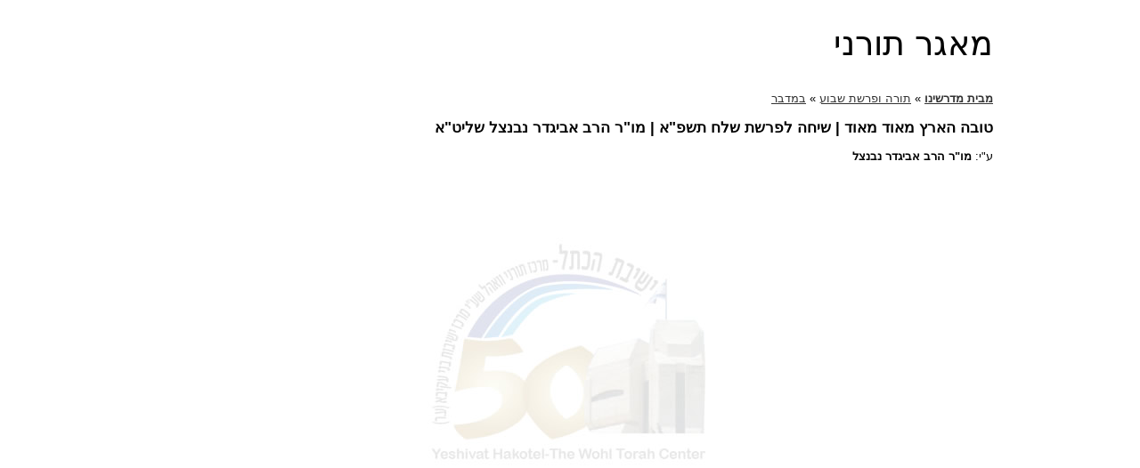

--- FILE ---
content_type: text/html
request_url: https://torah.hakotel.org.il/view.asp?id=7927&ravID=14
body_size: 2563
content:


<!DOCTYPE html PUBLIC "-//W3C//DTD XHTML 1.0 Transitional//EN" "http://www.w3.org/TR/xhtml1/DTD/xhtml1-transitional.dtd">
<html xmlns="http://www.w3.org/1999/xhtml"><!-- InstanceBegin template="/Templates/1heb-embed.dwt.asp" codeOutsideHTMLIsLocked="false" -->
<head> 
<meta http-equiv="Content-Type" content="text/html; charset=windows-1255" />
<meta name="description" content="ההתלהבות וההתפעמות כתוצאה משחרור הר הבית והכותל מצאו את ביטויים המעשי... בהגשמת הרעיון של ישיבה גבוהה המשלבת גם את מסגרת ה&quot;הסדר&quot; בצילו של הכותל... ולהתחנך לקראת מעורבות ואחריות לדיוקנה הרוחני המדינה.">
<meta name="keywords" content="הסדר, תורה, ישיבה, ישיבת, גמרא, אמונה, פרשת, נבנצל, פורים, פסח, שיעורי, חג, מועדי, יהדות, תנ&quot;ך, הדרי, הכותל, שבועות, הרובע, כיפור, השנה">
<!-- InstanceBeginEditable name="doctitle" -->
<title>מאגר תורני - ישיבת הכתל</title>
<!-- InstanceEndEditable -->
<link href="/includes/1heb-embed.css" rel="stylesheet" type="text/css" />
<!--[if IE]>
<style type="text/css"> 
/* place css fixes for all versions of IE in this conditional comment */
#mainContent { zoom: 1; }
/* the above proprietary zoom property gives IE the hasLayout it needs to avoid several bugs */
</style>
<![endif]-->
<!--[if lt IE 7]><link rel="stylesheet" type="text/css" href="/includes/lt7.css" /><![endif]-->
<script type="text/javascript" src="https://ajax.googleapis.com/ajax/libs/jquery/1.4.2/jquery.min.js"></script>
<script type="text/javascript" src="/includes/jquery.lavalamp.1.3.3-min.js"></script>
<script type="text/javascript" src="/includes/jquery.evenifhidden.js"></script>
<script type="text/javascript" src="/includes/main.js"></script>
<!-- InstanceBeginEditable name="head" -->
<script type="text/javascript" src="/includes/mediaplayer/swfobject.js"></script>
<script type="text/javascript">
$(function(){ 

	$("#QRtrigger").click(function(){
		$(".QRinfoInner").toggle('fast');
	});
	
	$('.plus').live('click', function(){
		//$(this).addClass('loading');
		var existingPath = $(this).attr('rel');
		//alert(existingPath + '|' + this.id);
		GetSubs(this, existingPath);
		$(this).removeClass('plus').addClass('open');
	});

	function GetSubs(IDclicked, existingPath){
		var dataString;
		dataString = 'lang=&rel=[' + existingPath + ']';
		//alert (dataString);//return false;
		
		$.ajax({
			type: "GET",
			url: "/includes/getSubCatMenuLinks.asp",
			data: dataString,
			success: function(data) {
				$(data).insertAfter(IDclicked);
			},
			error: function(obj,msg) {
				alert('*** Error! ***\n\n'+msg + '\n\n'+dataString);
			}     
		});
	} 
});
</script>
	
 
		
 <link href="https://vjs.zencdn.net/7.11.4/video-js.css" rel="stylesheet" />
  <!-- <script src="https://vjs.zencdn.net/ie8/1.1.2/videojs-ie8.min.js"></script> -->
 <script src="https://vjs.zencdn.net/7.11.4/video.min.js"></script>
		


 		
		
<!-- InstanceEndEditable -->
</head>
<body>
<div id="container">
	
  <div id="mainContent"><!-- InstanceBeginEditable name="mainRegion" -->
		
				     <h1>מאגר תורני</h1> 
	  
		    
        
         <p><a href="default.asp"><strong>מבית מדרשינו</strong></a>  &raquo;  
	   <a href="Results.asp?psearch=&x_file_cat1=137&x_file_subcat1=0&ignoreSub=yes&file_rav=&task=search">תורה ופרשת שבוע</a> &raquo; <a href="Results.asp?psearch=&x_file_cat1=137&x_file_subcat1=5119&file_rav=&task=search" title="Search for more shiurim in this category">במדבר</a>
		  </p>
                <h2>טובה הארץ מאוד מאוד | שיחה לפרשת שלח תשפ"א | מו"ר הרב אביגדר נבנצל שליט"א</h2>
        <p>ע&quot;י: <strong>מו"ר הרב אביגדר נבנצל</strong></p>
        
        
    
  <!--  
    <div id="DedicationBoxShiurPage">
        <div id="DedicationBoxInner">
            <div id="DedicationContent">
    <p align="center"><strong> השיעורים השנה מוקדשים לזכרו של הרב נתן טשסקאלה זצ&quot;ל</strong><br>

  ראש אב בית דין פריז<br>
  נשיא תנועת המזרחי בצרפת<br>
  <strong>תרומת קרן ע&quot;ש הרב נתן טשסקאלה זצ&quot;ל</strong><br>
הרב יצחק פסין, מנהל הקרן</p>
 </div>
        </div>
    </div>
-->

        

	<style>.embed-container { position: relative; padding-bottom: 56.25%; height: 0; overflow: hidden; max-width: 100%; } .embed-container iframe, .embed-container object, .embed-container embed { position: absolute; top: 0; left: 0; width: 100%; height: 100%; }</style><div class='embed-container'><iframe src='https://www.youtube.com/embed/9oVtro4tKNE' frameborder='0' allowfullscreen></iframe></div>

	
	
			 
 <P>&nbsp;</P>
  

	
	  <P>&nbsp;</P>
<table width="250" border="0" align="center" cellpadding="5" cellspacing="1" class="pageNav">
  
 
  
 <!-- <tr>
    <td><strong>השיעור הועלה:</strong></td>
    <td nowrap="nowrap"> </td>
  </tr>-->
</table>

<p>&nbsp;</p>
	  
      <!-- InstanceEndEditable --></div>
  <br class="clearfloat" />
 <!-- <div id="footer">
    <!-include virtual="/includes/footer-main-heb.asp" ->
  </div>-->
</div>
<!--<script type="text/javascript">
var gaJsHost = (("https:" == document.location.protocol) ? "https://ssl." : "http://www.");
document.write(unescape("%3Cscript src='" + gaJsHost + "google-analytics.com/ga.js' type='text/javascript'%3E%3C/script%3E"));
</script>
<script type="text/javascript">
try {
var pageTracker = _gat._getTracker("UA-15330201-1");
pageTracker._trackPageview();
} catch(err) {}</script>-->
<!-- Global site tag (gtag.js) - Google Analytics -->
<script async src="https://www.googletagmanager.com/gtag/js?id=G-D7BPXGFQRF"></script>
<script>
  window.dataLayer = window.dataLayer || [];
  function gtag(){dataLayer.push(arguments);}
  gtag('js', new Date());

  gtag('config', 'G-D7BPXGFQRF');
</script>
<script defer src="https://static.cloudflareinsights.com/beacon.min.js/vcd15cbe7772f49c399c6a5babf22c1241717689176015" integrity="sha512-ZpsOmlRQV6y907TI0dKBHq9Md29nnaEIPlkf84rnaERnq6zvWvPUqr2ft8M1aS28oN72PdrCzSjY4U6VaAw1EQ==" data-cf-beacon='{"version":"2024.11.0","token":"ee7c304904a8435dafcac585762bb1c7","r":1,"server_timing":{"name":{"cfCacheStatus":true,"cfEdge":true,"cfExtPri":true,"cfL4":true,"cfOrigin":true,"cfSpeedBrain":true},"location_startswith":null}}' crossorigin="anonymous"></script>
</body>
<!-- InstanceEnd --></html>
